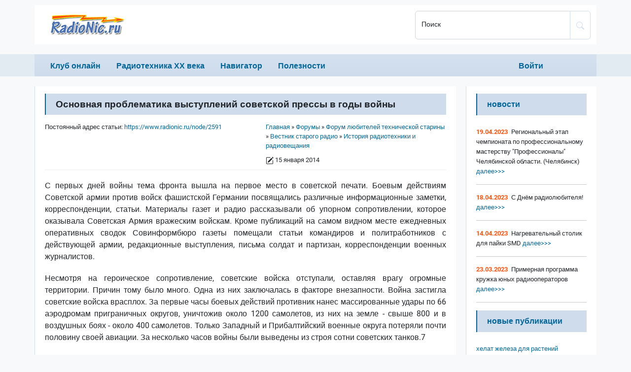

--- FILE ---
content_type: text/html; charset=UTF-8
request_url: https://www.radionic.ru/node/2591
body_size: 13374
content:
<!DOCTYPE html>
<html lang="ru" dir="ltr">
  <head>
    <meta charset="utf-8" />
<noscript><style>form.antibot * :not(.antibot-message) { display: none !important; }</style>
</noscript><link rel="canonical" href="https://www.radionic.ru/node/2591" />
<meta name="description" content="С первых дней войны тема фронта вышла на первое место в советской печати. Боевым действиям Советской армии против войск фашистской Германии посвящались различные информационные заметки, корреспонденции, статьи. Материалы газет и радио рассказывали об упорном сопротивлении, которое оказывала Советская Армия вражеским войскам. Кроме публикаций на самом видном месте ежедневных оперативных сводок Совинформбюро газеты помещали статьи командиров и политработников с действующей армии, редакционные выступления, письма солдат и партизан, корреспонденции военных журналистов." />
<meta name="Generator" content="Drupal 10 (https://www.drupal.org)" />
<meta name="MobileOptimized" content="width" />
<meta name="HandheldFriendly" content="true" />
<meta name="viewport" content="width=device-width, initial-scale=1.0" />
<link rel="icon" href="/themes/custom/radionic/images/favicon.ico" type="image/vnd.microsoft.icon" />

    <link rel="apple-touch-icon" sizes="180x180" href="/themes/custom/radionic/images/apple-touch-icon.png">
    <link rel="icon" type="image/png" sizes="32x32" href="/themes/custom/radionic/images/favicon-32x32.png">
    <link rel="icon" type="image/png" sizes="16x16" href="/themes/custom/radionic/images/favicon-16x16.png">
    <link rel="manifest" href="/themes/custom/radionic/images/site.webmanifest">
    <link rel="mask-icon" href="/themes/custom/radionic/images/safari-pinned-tab.svg" color="#5bbad5">
    <link rel="shortcut icon" href="/themes/custom/radionic/images/favicon.ico">
    <meta name="msapplication-TileColor" content="#00aba9">
    <meta name="msapplication-config" content="/themes/custom/radionic/images/browserconfig.xml">
    <meta name="theme-color" content="#ffffff">
    <title>Основная проблематика выступлений советской прессы в годы войны | RadioNic.ru</title>
    <link rel="stylesheet" media="all" href="/sites/www.radionic.ru/files/css/css_tb8UlBk-WOFNCWxQQbX7A2JXxQwu63gtpzbf9etwjIM.css" />
<link rel="stylesheet" media="all" href="/sites/www.radionic.ru/files/css/css_u0AUS8EQ0tqwZcuNgTnPVgHHCSjOYdTnafcJYANz-zk.css" />

    
  </head>
  <body class="path-node page-node-type-forum">
        <a href="#main-content" class="visually-hidden focusable skip-link">
      Перейти к основному содержанию
    </a>
    
      <div class="dialog-off-canvas-main-canvas" data-off-canvas-main-canvas>
    

<header role="banner">
    <div class="head">
        <div class="container">
            <div class="row">
                <div class="logo col-8 col-sm-9 col-md-6 col-lg-8">
                      <div class="region region-header">
    <div id="block-sitebranding" class="settings-tray-editable block block-system block-system-branding-block" data-drupal-settingstray="editable">
  
    
  

<a href="/" tabindex="0" aria-label="На главную"><div class="logo_img"></div></a>

</div>

  </div>

                </div>
                <div class="search_block col-md-6 col-lg-4">
                    <form class="form_search" action="/search/node" method="get" accept-charset="UTF-8">
                    <div class="input-group">
                        <div class="form-floating">
                            <input title="Введите ключевые слова для поиска." type="search" class="form-control" name="keys" id="search" value="" placeholder="транзистор КТ315">
                            <label for="search" class="col-form-label-sm">Поиск</label>
                        </div>
                        <button id="search-button" type="submit" class="btn btn-outline-primary" aria-label="Поиск по сайту" value="Поиск">
                            <svg xmlns="http://www.w3.org/2000/svg" width="16" height="16" fill="currentColor" class="bi bi-search" viewBox="0 0 16 16">
                                <path d="M11.742 10.344a6.5 6.5 0 1 0-1.397 1.398h-.001c.03.04.062.078.098.115l3.85 3.85a1 1 0 0 0 1.415-1.414l-3.85-3.85a1.007 1.007 0 0 0-.115-.1zM12 6.5a5.5 5.5 0 1 1-11 0 5.5 5.5 0 0 1 11 0z"/>
                            </svg>
                        </button>
                    </div>
                    </form>
                </div>
                <div class="mob_search col-1 col-sm-1">
                    <svg xmlns="http://www.w3.org/2000/svg" width="16" height="16" fill="currentColor" class="bi bi-search" viewBox="0 0 16 16">
                        <path d="M11.742 10.344a6.5 6.5 0 1 0-1.397 1.398h-.001c.03.04.062.078.098.115l3.85 3.85a1 1 0 0 0 1.415-1.414l-3.85-3.85a1.007 1.007 0 0 0-.115-.1zM12 6.5a5.5 5.5 0 1 1-11 0 5.5 5.5 0 0 1 11 0z"/>
                    </svg>
                </div>
                <div class="mob_menu col-3 col-sm-2">
                    <span></span>
                    <span></span>
                    <span></span>
                </div>
            </div>
        </div>
    </div>
    <nav role="navigation">
      <div class="container">
        <div class="row">
          <div class="col-md-10">
              <div class="region region-primary-menu">
    

  
<h2 class="visually-hidden" id="block-primarylinks-menu">Primary links</h2>


  
              <ul class="menu">
                                        <li class="menu-item dropdown">
                  <span title="Клуб любителей технической старины" data-bs-toggle="dropdown">Клуб онлайн</span>
                                        <ul class="dropdown-menu">
                          <li class="menu-item">
                  <a href="/" data-drupal-link-system-path="&lt;front&gt;">Главная</a>
                      </li>
                      <li class="menu-item">
                  <a href="/node/126" data-drupal-link-system-path="node/126">О клубе</a>
                      </li>
                      <li class="menu-item">
                  <a href="/news" title="Новости клуба" data-drupal-link-system-path="news">Новости клуба</a>
                      </li>
                      <li class="menu-item">
                  <a href="/node/43" title="Помощь клубу" data-drupal-link-system-path="node/43">Помощь клубу</a>
                      </li>
                      <li class="menu-item">
                  <a href="/node/249" title="Ламповые души" data-drupal-link-system-path="node/249">Ламповые души</a>
                      </li>
        </ul>
  
              </li>
                                    <li class="menu-item dropdown">
                  <span data-bs-toggle="dropdown">Радиотехника ХХ века</span>
                                        <ul class="dropdown-menu">
                          <li class="menu-item">
                  <a href="/node/113" title="Радиоаппаратура СССР" data-drupal-link-system-path="node/113">Радиоаппаратура СССР</a>
                      </li>
                      <li class="menu-item">
                  <a href="/tags/61/38" title="Радиоаппаратура СССР (список по названию)" data-drupal-link-system-path="tags/61/38">- по названию</a>
                      </li>
                      <li class="menu-item">
                  <a href="/tags/57/38" title="Радиоаппаратура СССР (список по году выпуска)" data-drupal-link-system-path="tags/57/38">- по году выпуска</a>
                      </li>
                      <li class="menu-item">
                  <a href="/node/211" title="Радиозаводы СССР" data-drupal-link-system-path="node/211">Радиозаводы СССР</a>
                      </li>
        </ul>
  
              </li>
                                    <li class="menu-item dropdown">
                  <span data-bs-toggle="dropdown">Навигатор</span>
                                        <ul class="dropdown-menu">
                          <li class="menu-item">
                  <a href="/node/54" title="Рассылка &quot;Вестник старого радио&quot;" data-drupal-link-system-path="node/54">Рассылка</a>
                      </li>
                      <li class="menu-item">
                  <a href="/node/6965" title="Рассылка &quot;Радиолюбитель&quot;" data-drupal-link-system-path="node/6965">&quot;Радиолюбитель&quot;</a>
                      </li>
                      <li class="menu-item">
                  <a href="/forum" data-drupal-link-system-path="forum">Форум</a>
                      </li>
        </ul>
  
              </li>
                                    <li class="menu-item dropdown">
                  <span data-bs-toggle="dropdown">Полезности</span>
                                        <ul class="dropdown-menu">
                          <li class="menu-item">
                  <a href="/node/167" title="Различные справочные данные" data-drupal-link-system-path="node/167">Справочник</a>
                      </li>
                      <li class="menu-item">
                  <a href="/node/496" title="Знаменательные события и памятные даты" data-drupal-link-system-path="node/496">Памятные даты</a>
                      </li>
        </ul>
  
              </li>
        </ul>
  



  </div>

          </div>
          <div class="col-md-2">
              <div class="region region-secondary-menu">
    

  
<h2 class="visually-hidden" id="block-anonumousmenu-menu">Anonumous menu</h2>


  
              <ul class="menu">
                          <li class="menu-item">
                  <a href="/user/login" title="Вход или регистрация" data-drupal-link-system-path="user/login" class="use-ajax" data-dialog-type="modal" data-dialog-options="{&quot;width&quot;:700,&quot;dialogClass&quot;:&quot;&quot;}">Войти</a>
                      </li>
        </ul>
  



  </div>

          </div>
        </div>
      </div>
    </nav>
    <div class="mob_search_form">
        <div class="container">

            <form action="/search/node" method="get" accept-charset="UTF-8">
                <div class="input-group">
                    <div class="form-floating">
                        <input type="search" class="form-control" name="keys" id="msearch" value="" placeholder="транзистор КТ315">
                        <label for="msearch" class="col-form-label-sm">Поиск</label>
                    </div>
                    <button id="msearch-button" type="submit" class="btn btn-light" aria-label="Поиск по сайту" value="Поиск">
                        <svg xmlns="http://www.w3.org/2000/svg" width="16" height="16" fill="currentColor" class="bi bi-search" viewBox="0 0 16 16">
                            <path d="M11.742 10.344a6.5 6.5 0 1 0-1.397 1.398h-.001c.03.04.062.078.098.115l3.85 3.85a1 1 0 0 0 1.415-1.414l-3.85-3.85a1.007 1.007 0 0 0-.115-.1zM12 6.5a5.5 5.5 0 1 1-11 0 5.5 5.5 0 0 1 11 0z"/>
                        </svg>
                    </button>
                </div>
            </form>

        </div>
    </div>
</header>

<div class="layout-container">
    <div class="container">
    <div class="row">
      <div class="layout-content content col-12 col-md-7 col-lg-8 col-xl-9">
        <main role="main">
          <a id="main-content" tabindex="-1"></a>
                      <div class='section'>
              
                <div class="region region-highlighted">
    <div data-drupal-messages-fallback class="hidden"></div>

  </div>

                <div class="region region-content">
    <div id="block-radionic-content" class="block block-system block-system-main-block">
  
    
      


<article data-history-node-id="2591" role="article" class="node node--type-forum node--view-mode-full" itemscope itemtype="https://schema.org/Article">

  
   
          <h1 itemprop="headline"><span class="field field--name-title field--type-string field--label-hidden">Основная проблематика выступлений советской прессы в годы войны</span>
</h1>
        

  
      <meta itemprop="abstract" content="">
  
  <div class="node__content">
      <div class="layout layout--onecol">
    <div  class="layout__region layout__region--content">
      <div class="block block-radionic-block block-radionic-link-self">
  
    
      
<div class="breadcrumb">
  <div class="breadcrumb_item">
          <nav role="navigation" aria-labelledby="system-breadcrumb" itemscope itemtype="https://schema.org/BreadcrumbList">
        <h2 id="system-breadcrumb" class="visually-hidden">Строка навигации</h2>
        <ol>
                  <li>
            <span itemprop="itemListElement" itemscope itemtype="https://schema.org/ListItem">
                              <a href="/" itemprop="url item"><span itemprop="name">Главная</span></a>
                            <meta itemprop="position" content="1">
            </span>
          </li>
                  <li>
            <span itemprop="itemListElement" itemscope itemtype="https://schema.org/ListItem">
                              <a href="/forum" itemprop="url item"><span itemprop="name">Форумы</span></a>
                            <meta itemprop="position" content="2">
            </span>
          </li>
                  <li>
            <span itemprop="itemListElement" itemscope itemtype="https://schema.org/ListItem">
                              <a href="/forum/34" itemprop="url item"><span itemprop="name">Форум любителей технической старины</span></a>
                            <meta itemprop="position" content="3">
            </span>
          </li>
                  <li>
            <span itemprop="itemListElement" itemscope itemtype="https://schema.org/ListItem">
                              <a href="/forum/35" itemprop="url item"><span itemprop="name">Вестник старого радио</span></a>
                            <meta itemprop="position" content="4">
            </span>
          </li>
                  <li>
            <span itemprop="itemListElement" itemscope itemtype="https://schema.org/ListItem">
                              <a href="/forum/92" itemprop="url item"><span itemprop="name">История радиотехники и радиовещания</span></a>
                            <meta itemprop="position" content="5">
            </span>
          </li>
                </ol>
      </nav>
        <div class="datePublished">
      <svg xmlns="http://www.w3.org/2000/svg" width="16" height="16" fill="currentColor" class="bi bi-pencil-square" viewBox="0 0 16 16">
        <path d="M15.502 1.94a.5.5 0 0 1 0 .706L14.459 3.69l-2-2L13.502.646a.5.5 0 0 1 .707 0l1.293 1.293zm-1.75 2.456-2-2L4.939 9.21a.5.5 0 0 0-.121.196l-.805 2.414a.25.25 0 0 0 .316.316l2.414-.805a.5.5 0 0 0 .196-.12l6.813-6.814z"></path>
        <path fill-rule="evenodd" d="M1 13.5A1.5 1.5 0 0 0 2.5 15h11a1.5 1.5 0 0 0 1.5-1.5v-6a.5.5 0 0 0-1 0v6a.5.5 0 0 1-.5.5h-11a.5.5 0 0 1-.5-.5v-11a.5.5 0 0 1 .5-.5H9a.5.5 0 0 0 0-1H2.5A1.5 1.5 0 0 0 1 2.5v11z"></path>
      </svg> 
      <time itemprop="datePublished" datetime="2014-01-15">15 января 2014</time>
    </div>
  </div>
  <div class="breadcrumb_item">
    Постоянный адрес статьи: <a href="https://www.radionic.ru/node/2591" itemprop="mainEntityOfPage">https://www.radionic.ru/node/2591</a>
  </div>

</div>

  </div>
<div class="block block-layout-builder block-field-blocknodeforumbody">
  
    
      
            <div itemprop="articleBody" class="clearfix text-formatted field field--name-body field--type-text-with-summary field--label-hidden field__item"><p>С первых дней войны тема фронта вышла на первое место в советской печати. Боевым действиям Советской армии против войск фашистской Германии посвящались различные информационные заметки, корреспонденции, статьи. Материалы газет и радио рассказывали об упорном сопротивлении, которое оказывала Советская Армия вражеским войскам. Кроме публикаций на самом видном месте ежедневных оперативных сводок Совинформбюро газеты помещали статьи командиров и политработников с действующей армии, редакционные выступления, письма солдат и партизан, корреспонденции военных журналистов.</p>
<p>Несмотря на героическое сопротивление, советские войска отступали, оставляя врагу огромные территории. Причин тому было много. Одна из них заключалась в факторе внезапности. Война застигла советские войска врасплох. За первые часы боевых действий противник нанес массированные удары по 66 аэродромам приграничных округов, уничтожив около 1200 самолетов, из них на земле - свыше 800 и в воздушных боях - около 400 самолетов. Только Западный и Прибалтийский военные округа потеряли почти половину своей авиации. За несколько часов войны были выведены из строя сотни советских танков.7</p>
<p>Не менее важная причина заключалась в огромном дефиците военных специалистов, образовавшемся в предвоенные годы в результате сталинских репрессий в армии. Достаточно сказать, что к лету 1941 г. около 75% командиров и 70% политработников находились в своих должностях менее одного года. Пагубные последствия имели плохо налаженная связь, невозможность взаимодействия войск.</p>
<p>Наши войска, несмотря на все трудности и упущения в их управлении войсками, проявляя стойкость и мужество, хотя и вынуждена была отходить, но день за днем срывала гитлеровский план молниеносной войны. Так, по сообщениям центральных советских газет, в первый день войны летчики Прибалтийского военного округа в условиях постоянных налетов вражеской авиации совершили около 6000 боевых вылетов и сбили свыше 200 самолетов противника.</p>
<p>Говоря об опасности, советская пресса призывала не впадать в отчаяние, не проявлять малодушия, но и не допускать легкомыслия в оценке гитлеровской армии. 28 июня 1941 г. "Правда" в передовой статье предупреждала о том, что враг силен и недооценивать его нельзя. "Война требует напряжения всех сил, железной выдержки, мужественного хладнокровия... Нельзя тешить себя мыслями о Легких успехах", - отмечала газета в за­ключение.</p>
<p>О боевых действиях Советской Армии и положении на фронте читатели и радиослушатели могли судить и по материалам, освещавшим героическую борьбу городов-героев, и по выступлениям, посвященным разгрому немецких войск под Москвой, великой битве на Волге, прорыву Ленинградской блокады...</p>
<p>В дни героической битвы под Москвой все газеты, выходившие в столице, призывали остановить и опрокинуть врага. "Отстоять родную Москву!" - вот лозунг, который повседневно звучал со страниц газет. 7 ноября 1941 г. по радио передавался репортаж о параде советских войск на Красной площади в Москве. Это было событие, вселившее уверенность в народ в неминуемость победы СССР в схватке с фашизмом.</p>
<p>Годы Великой Отечественной войны стали новым испытанием для "Вечерней Москвы". Штат ее сократился до семи человек, невероятные трудности возникли с обеспечением ее материалами, с доставкой подписчикам и распространением. Но в суровую пору вражеского нашествия она выстояла, как и вся страна, и стала важнейшим средством сплочения масс в их борьбе с фашистскими войсками.</p>
<p>"Вечерняя Москва" в годы Великой Отечественной войны - это выдающаяся страница ее истории, летопись бессмертного подвига защитников столицы, мужества тех, кто ковал победу в заводских цехах.</p>
<p>Во время обороны Одессы - с 3 августа до 16 октября 1941 г. - радио города продолжало работать ежедневно, регулярно выходили газеты. Они сообщали о событиях на фронте, о героизме солдат и моряков, о героях трудового фронта. Полгода - с ноября 1941 по апрель 1942 г. - почти ежедневно шли радиорепортажи из Севастополя - города великой боевой славы, защитники которого устояли под натиском врага. А когда в июне вновь начался штурм, миллионы советских людей, затаив дыхание, слушали слова репортажа: "Мы говорим из осажденного города, но мы уверены - завтра будут в осаде наши враги..." И еще четыре недели моряки удерживали город. Каждый день оттуда шли репортажи об их героическом сопротивлении.</p>
<p>С августа 1941 г. Центральное радио начало транслировать для всей страны передачи из Ленинграда. Несмотря на артиллерийский обстрел и налеты вражеской авиации, ежедневно выходили газеты, велись передачи радио. У микрофона выступали Н. Тихонов, Вс. Вишневский, О. Берггольц, А. Прокофьев, В. Саянов и многие другие деятели литературы и искусства. В течение 900 дней блокады радио Ленинграда не прекращало своей работы ни на минуту. О жизни в осажденном городе рассказывали воины, рабочие, ученые.</p>
<p>Между Москвой и Ленинградом проводилась своеобразная боевая перекличка. Когда 12 декабря 1941 г. по радио из Москвы было передано сообщение Совинформбюро о провале немецкого плана окружения и взятия Москвы, ленинградское радио в течение дня несколько раз передавало его в эфир. Разгром фашистских войск под Москвой шаг за шагом развеивал миф фашистской пропаганды о молниеносном характере войны, о непобедимости гитлеровской армии.</p>
<p>В тяжелые дни блокады прямой и откровенный разговор с читателем вела "Ленинградская правда". К мужеству и стойкости звали газета Ленинградского фронта "На страже Родины", молодежная газета "Смена". Они рассказывали, как несмотря на огромные трудности и лишения воевали, жили, работали и боролись воины и трудящиеся города-героя.</p>
<p>900 дней блокады - это 900 героических дней "Ленинградской правды", ее журналистов. Газета в осажденном городе каждым своим словом точно и сильно била по врагу. Ее призывы к защитникам города находили горячий отклик в сердцах тех, кто отражал натиск вражеских войск. Не случайно немецкое командование не раз пыталось с помощью своей авиации уничтожить здание редакции и типографии "Ленинградской правды". Но здание уцелело, остались живы журналисты. Несмотря на все тяготы блокады, каждый очередной номер газеты обязательно выходил. Исключение составило лишь 25 января 1942 г., когда полностью подготовленный номер не мог быть отпечатан из-за того, что осажденный город остался без электричества.</p>
<p>В блокадные дни часть тиража "Правды" печаталась в осажденном Ленинграде. Матрицы с Большой земли доставлялись сюда самолетом. Летчики рисковали жизнью, но не оставляли ленинградцев без свежего номера московской газеты. Практически в каждом номере "Правды" был материал, рассказывавший о положении в Ленинграде, о героизме и мужестве его защитников.</p>
<p>Тяжелой для нашей страны оказалась вторая половина 1942 г. Летом и осенью развернулось гигантское сражение под Сталинградом. "Ни шагу назад!" - такова была клятва защитников города, не сходившая со страниц "Сталинградской правды", выпускавшейся в течение всей битвы на Волге. Вместе с газетой Сталинградского фронта "Красная Армия" она писала о беспримерном мужестве воинов, о самоотверженном труде рабочих Сталинграда, выпускавших оборонную продукцию. Благодаря публикациям газет и передачам радио всей стране стало известно о подвиге защитников дома Павлова, о мужестве моряков Волжской флотилии, о самоотверженном труде рабочих тракторного завода, днем и ночью выпускавших, ремонтировавших и отправлявших на фронт танки и самоходные установки.</p>
<p>23 ноября 1942 г. Центральное радио передало первое сообщение Совинформбюро о начале разгрома немецко-фашистских войск на Волге. Ожесточенные бои шли не только на Сталинградском фронте. В середине января 1943 г. войска Ленинградского и Волховского фронтов перешли в наступление и шаг за шагом разжимали вражеское окружение Ленинграда. И когда 19 января 1943 г. в 22 часа 42 минуты Центральное радио передало сообщение "В последний час" о прорыве блокады Ленинграда, для всей страны это был огромный праздник. А через две недели - 2 февраля 1943 г. - Совинформбюро сообщило по радио о полной победе советских войск под Сталинградом. Сталинградская битва, продолжавшаяся более шести месяцев, была завершена.</p>
<p>Начался коренной перелом в ходе Великой Отечественной войны. В печати анализировались итоги Сталинградской битвы, решительно изменившие ход войны в пользу Советского Союза.</p>
<p>5 августа 1943 г. из Москвы в 12 часов ночи транслировался первый в истории Великой Отечественной войны артиллерийский салют в честь советских войск, освободивших города Орел и Белгород от немецко-фашистских войск. В ноябре 1943 г. были освобождены Рига, Киев и другие города Латвии и Украины.</p>
<p>С анализом боевых действий и военного положения СССР в печати выступали партийные и государственные деятели, военачальники. Так, в "Правде" выступали командующие фронтами К. Рокоссовский, И. Конев, И. Баграмян, командующий армией П. Белов и др.</p>
<p>Освещение военного положения СССР и боевых действий Советской Армии неразрывно связано с темой героизма и мужества советских людей на фронте, в тылу врага. Пресса военного времени полна впечатляющих репортажей, корреспонденции, очерков, статей, посвященных тем, кто, не щадя жизни, сражался за Родину, отстаивая ее свободу и независимость.</p>
<p>Примером стойкости и отваги советских людей явился подвиг небольшой группы солдат из дивизии генерала И. Панфилова. 16 ноября 1941 г. на подступах к Москве у разъезда Дубосеково 28 панфиловцев задержали продвижение 50 танков противника, уничтожив 18 машин. Большинство героев пали смертью храбрых в неравном бою, но не пропустили врага. Первым об этом подвиге рассказал в "Красной звезде" фронтовой коррес­пондент газеты Александр Кривицкий.</p>
<p>Абсолютное большинство центральных, фронтовых, флотских, армейских, дивизионных газет ежедневно рассказывали о тяжелом ратном труде тех, кто в буднях войны совершал подвиги.</p>
</p>
<div class="body-inject body-inject-block_content:92151cbb-b562-4603-ae33-26dcc3751744"></div>
</p>
<div class="body-inject body-inject-block_content:95930937-38eb-41b8-9a12-4074e4ef6389"></div>
</div>
      
  </div>
<div class="block block-radionic-block block-radionic-book-navigation">
  
    
      

  </div>
<div class="block block-layout-builder block-extra-field-blocknodeforumlinks">
  
    
      
  <div class="node__links">

    <ul class="links inline"><li class="comment-forbidden"><a href="/user/login?destination=/node/2591%23comment-form">Войдите</a> или <a href="/user/register?destination=/node/2591%23comment-form">зарегистрируйтесь</a>, чтобы оставлять комментарии</li></ul>

  </div>

  </div>
<div class="block block-block-content block-block-content7b01558b-e532-4d03-9518-3a2d5d9e9960">
  
    
      
  </div>
<div class="block block-layout-builder block-field-blocknodeforumcomment-forum">
  
      <h2>Комментарии</h2>
    
      

<section class="field field--name-comment-forum field--type-comment field--label-hidden comment-wrapper">
  
  

  
</section>

  </div>

    </div>
  </div>

  </div>

</article>

  </div>

  </div>

                          </div>
                  </main>
      </div>
      <div class="aside col-12 col-md-5 col-lg-4 col-xl-3">
                  <aside class="layout-sidebar-first" role="complementary">
              <div class="region region-sidebar-first">
    <div class="views-element-container settings-tray-editable block block-views block-views-blockradionic-news-block-1" id="block-views-block-radionic-news-block-1" data-drupal-settingstray="editable">
  
      <div class="aside_title">Новости</div>
    
      <div><div class="view view-radionic-news view-id-radionic_news view-display-id-block_1 js-view-dom-id-007ea053ff64f53669ece9958152349804cd89170c1bfbceb7bff397f2c38f59">
  
    
      
      <div class="view-content">
      <div class="item-list">
  
  <ul>

          <li><span class="views-field views-field-created"><span class="field-content radionic-news-date">19.04.2023</span></span><span class="views-field views-field-title"><span class="field-content">Региональный этап чемпионата по профессиональному мастерству &quot;Профессионалы&quot; Челябинской области. (Челябинск)</span></span><span class="views-field views-field-view-node"><span class="field-content"><a href="/node/57022" hreflang="ru"> далее&gt;&gt;&gt;</a></span></span><div class="views-field views-field-nothing"><span class="field-content"><hr></span></div></li>
          <li><span class="views-field views-field-created"><span class="field-content radionic-news-date">18.04.2023</span></span><span class="views-field views-field-title"><span class="field-content">С Днём радиолюбителя!</span></span><span class="views-field views-field-view-node"><span class="field-content"><a href="/node/57021" hreflang="ru"> далее&gt;&gt;&gt;</a></span></span><div class="views-field views-field-nothing"><span class="field-content"><hr></span></div></li>
          <li><span class="views-field views-field-created"><span class="field-content radionic-news-date">14.04.2023</span></span><span class="views-field views-field-title"><span class="field-content">Нагревательный столик для пайки SMD</span></span><span class="views-field views-field-view-node"><span class="field-content"><a href="/node/57019" hreflang="ru"> далее&gt;&gt;&gt;</a></span></span><div class="views-field views-field-nothing"><span class="field-content"><hr></span></div></li>
          <li><span class="views-field views-field-created"><span class="field-content radionic-news-date">23.03.2023</span></span><span class="views-field views-field-title"><span class="field-content">Примерная программа кружка юных радиооператоров</span></span><span class="views-field views-field-view-node"><span class="field-content"><a href="/node/57006" hreflang="ru"> далее&gt;&gt;&gt;</a></span></span><div class="views-field views-field-nothing"><span class="field-content"><hr></span></div></li>
    
  </ul>

</div>

    </div>
  
          </div>
</div>

  </div>
<div id="block-rsyasaydbar" class="settings-tray-editable block block-block-content block-block-content9dcd689c-93b5-411b-b522-85e6a3a69d85" data-drupal-settingstray="editable">
  
    
      
  </div>
<div id="block-novyetemyforuma" class="settings-tray-editable block block-forum block-forum-new-block" data-drupal-settingstray="editable" role="navigation">
  
      <div class="aside_title">Новые публикации</div>
    
      

<div class="item-list"><ul><li><a href="/node/57651">хелат железа для растений</a></li><li><a href="/node/57650">подсветка натяжных потолков в прихожей</a></li><li><a href="/node/57649">Получение второго гражданства или ВНЖ в странах СНГ и Евросоюзе</a></li><li><a href="/node/57648">ПАРКС 008</a></li><li><a href="/node/57645">Устройство зарядное для аккумуляторных батарей типа &quot;7Д-0,115&quot;</a></li><li><a href="/node/57644">Зарядное устройство &quot;Ника&quot;</a></li><li><a href="/node/57643">Зарядное устройство &quot;ЗУ&quot;</a></li><li><a href="/node/57642">Зарядное устройство &quot;ЗУ-1&quot; </a></li><li><a href="/node/57641">Зарядное устройство &quot;ЗУ-3М&quot; </a></li><li><a href="/node/57640">Зарядное устройство &quot;ЗУ 3Д-01&quot;</a></li></ul></div><div class="more-link"><a href="/forum" title="Прочитать свежие обсуждения форума.">подробнее</a></div>

  </div>
<div class="views-element-container settings-tray-editable block block-views block-views-blockcomments-recent-block-1" id="block-views-block-comments-recent-block-1" data-drupal-settingstray="editable">
  
      <div class="aside_title">Последние комментарии</div>
    
      <div><div class="view view-comments-recent view-id-comments_recent view-display-id-block_1 js-view-dom-id-b00100198893ef8bdd5e0ed1348b811ab1a57ad84d6a68ae435b11b169750450">
  
    
      
      <div class="view-content">
      <div class="item-list">
  
  <ul>

          <li><div class="views-field views-field-subject"><span class="field-content">- <a href="/node/57600#comment-1630">Электрофон &quot;Волна-307-стерео&quot;</a></span></div><div class="views-field views-field-changed"><span class="field-content">09.01.2025 - 22:00 от <span>john</span></span></div></li>
          <li><div class="views-field views-field-subject"><span class="field-content">- <a href="/node/11463#comment-1629">Листая старые страницы...</a></span></div><div class="views-field views-field-changed"><span class="field-content">30.11.2024 - 15:48 от <span>john</span></span></div></li>
          <li><div class="views-field views-field-subject"><span class="field-content">- <a href="/node/11463#comment-1628">Листая старые страницы...</a></span></div><div class="views-field views-field-changed"><span class="field-content">21.11.2024 - 11:49 от <span>john</span></span></div></li>
          <li><div class="views-field views-field-subject"><span class="field-content">- <a href="/node/11463#comment-1627">Листая старые страницы...</a></span></div><div class="views-field views-field-changed"><span class="field-content">10.11.2024 - 17:02 от <span>john</span></span></div></li>
          <li><div class="views-field views-field-subject"><span class="field-content">- <a href="/node/11463#comment-1626">Листая старые страницы...</a></span></div><div class="views-field views-field-changed"><span class="field-content">10.11.2024 - 16:59 от <span>john</span></span></div></li>
          <li><div class="views-field views-field-subject"><span class="field-content">- <a href="/node/11463#comment-1625">Листая старые страницы...</a></span></div><div class="views-field views-field-changed"><span class="field-content">03.11.2024 - 18:47 от <span>john</span></span></div></li>
          <li><div class="views-field views-field-subject"><span class="field-content">- <a href="/node/11463#comment-1623">Листая старые страницы...</a></span></div><div class="views-field views-field-changed"><span class="field-content">26.10.2024 - 08:08 от <span>john</span></span></div></li>
          <li><div class="views-field views-field-subject"><span class="field-content">- <a href="/node/11463#comment-1622">Листая старые страницы...</a></span></div><div class="views-field views-field-changed"><span class="field-content">20.10.2024 - 21:00 от <span>john</span></span></div></li>
          <li><div class="views-field views-field-subject"><span class="field-content">- <a href="/node/11463#comment-1621">Листая старые страницы...</a></span></div><div class="views-field views-field-changed"><span class="field-content">12.10.2024 - 21:11 от <span>john</span></span></div></li>
          <li><div class="views-field views-field-subject"><span class="field-content">- <a href="/node/11463#comment-1620">Листая старые страницы...</a></span></div><div class="views-field views-field-changed"><span class="field-content">29.09.2024 - 16:38 от <span>john</span></span></div></li>
    
  </ul>

</div>

    </div>
  
          </div>
</div>

  </div>
<div id="block-ads" class="settings-tray-editable block block-link-partners block-sape-block" data-drupal-settingstray="editable">
  
    
      
  </div>

  </div>

          </aside>
                      </div>
    </div>
  </div>
  </div>

<footer role="contentinfo">
  <div class="copyright">
    <div class="container">
      <div class="row">
        <div class="col-10">Copyright &copy; 2009-2026 EVM, &copy; 2022-2026
          ZhV
        </div>
        <div class="col-2 rss"><a href="/radionic-news.xml" aria-label="RSS"><img src="[data-uri]" /></a></div>
      </div>
    </div>
  </div>
      <div class="footer">
        <div class="region region-footer">
    <div id="block-schetchiki" class="settings-tray-editable block block-block-content block-block-content605c5589-1966-432e-bff9-5e1299a44aca" data-drupal-settingstray="editable">
  
    
      
  </div>

  </div>

    </div>
  </footer>

  </div>

    
    <script type="application/json" data-drupal-selector="drupal-settings-json">{"path":{"baseUrl":"\/","scriptPath":null,"pathPrefix":"","currentPath":"node\/2591","currentPathIsAdmin":false,"isFront":false,"currentLanguage":"ru"},"pluralDelimiter":"\u0003","suppressDeprecationErrors":true,"ajaxPageState":{"libraries":"core\/normalize,layout_discovery\/onecol,ng_lightbox\/ng_lightbox,radionic\/base,radionic\/global-styling,radionic\/messages,radionic\/node,radionic\/radionic-field--comment-forum,radionic\/radionic-forum-book-navigation,radionic\/radionic-forum-head-page,radionic\/radionic-links--node,radionic\/radionic-node--forum,radionic\/radionic-system-menu,responsive_table_filter\/responsive-table,statistics\/drupal.statistics,system\/base,views\/views.module","theme":"radionic","theme_token":null},"ajaxTrustedUrl":[],"statistics":{"data":{"nid":"2591"},"url":"\/core\/modules\/statistics\/statistics.php"},"user":{"uid":0,"permissionsHash":"4fed0dd3ac4d15ba3a9807371ba4d29d2f9e4bd665c958b040447b9377ecf206"}}</script>
<script src="/sites/www.radionic.ru/files/js/js_BFE7YxEqOo1--VHdq0h9os1gHVzZpLaYheCuWJghdd4.js"></script>

  <script defer src="https://static.cloudflareinsights.com/beacon.min.js/vcd15cbe7772f49c399c6a5babf22c1241717689176015" integrity="sha512-ZpsOmlRQV6y907TI0dKBHq9Md29nnaEIPlkf84rnaERnq6zvWvPUqr2ft8M1aS28oN72PdrCzSjY4U6VaAw1EQ==" data-cf-beacon='{"version":"2024.11.0","token":"f0ff47b05bf0457582c18b73448707ab","r":1,"server_timing":{"name":{"cfCacheStatus":true,"cfEdge":true,"cfExtPri":true,"cfL4":true,"cfOrigin":true,"cfSpeedBrain":true},"location_startswith":null}}' crossorigin="anonymous"></script>
</body>
</html>
